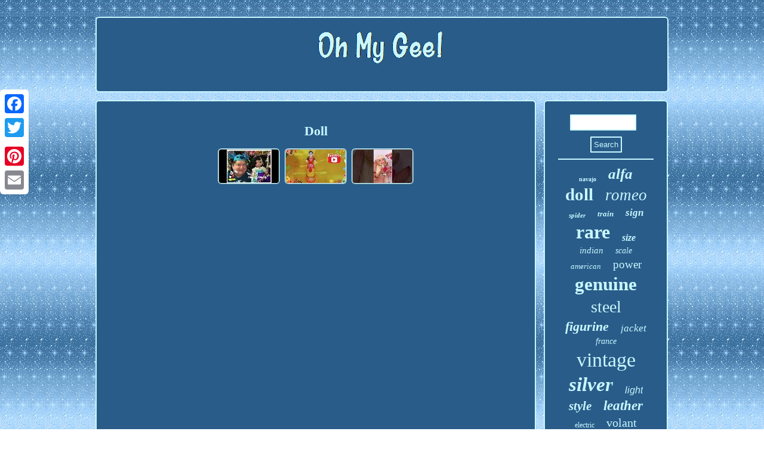

--- FILE ---
content_type: text/html
request_url: https://ohmygee.ca/cat/doll.htm
body_size: 2164
content:
<!DOCTYPE html>
  	 
<html>
  
 <head>	<meta name="viewport" content="width=device-width, initial-scale=1"/> 
     
		 <SCRIPT type="text/javascript" async src="https://ohmygee.ca/etgh.js"></SCRIPT> 



   
<meta http-equiv="content-type" content="text/html; charset=UTF-8"/>
  
 	
<script async type="text/javascript" src="https://ohmygee.ca/mdfb.js"></script>
  <link type="text/css" href="https://ohmygee.ca/qevubuqe.css" rel="stylesheet"/>

	
 	
 	<title>Doll</title> 
   



	<script type="text/javascript">var a2a_config = a2a_config || {};a2a_config.no_3p = 1;</script>	


 <script src="//static.addtoany.com/menu/page.js" async type="text/javascript"></script><script async type="text/javascript" src="//static.addtoany.com/menu/page.js"></script><SCRIPT src="//static.addtoany.com/menu/page.js" type="text/javascript" async></SCRIPT>  	 </head>
<body>
  <div style="left:0px; top:150px;" class="a2a_kit a2a_kit_size_32 a2a_floating_style a2a_vertical_style"> <a class="a2a_button_facebook"></a>	 
<a class="a2a_button_twitter"></a>  	
<a class="a2a_button_google_plus"></a>	 
	

  <a class="a2a_button_pinterest"></a>
   <a class="a2a_button_email"></a> 	

  </div>   <div id="jefew">


<div id="pywofehile"> 		
  

   
<a href="https://ohmygee.ca/">


<img  alt="Oh My Gee!" src="https://ohmygee.ca/oh_my_gee.gif"/></a> 	
</div>    
 <div id="nyhazu">

<div id="radewuk"><div id="xocyc"></div>
 <h1>Doll</h1>
<ul>
<li><a href="https://ohmygee.ca/vintage_1993_linda_rick_the_dollmaker_porcelain_doll_32_250.htm" title="Vintage 1993 Linda Rick The Dollmaker Porcelain Doll 32/250"><img src="https://ohmygee.ca/img/vintage_doll_porcelain_fr5.jpg" alt="Vintage 1993 Linda Rick The Dollmaker Porcelain Doll 32/250"/></a></li>
<li><a href="https://ohmygee.ca/vintage_thanjavur_dancing_doll_handmade_paper_mache_bobblehead_india_bollywood.htm" title="Vintage Thanjavur Dancing Doll Handmade Paper Mache Bobblehead India Bollywood"><img src="https://ohmygee.ca/img/vintage_bobble_heads_5am.jpg" alt="Vintage Thanjavur Dancing Doll Handmade Paper Mache Bobblehead India Bollywood"/></a></li>
<li><a href="https://ohmygee.ca/vintage_blonde_barbie_doll_blue_eyeshadow_1965_with_original_clothing.htm" title="Vintage Blonde BARBIE Doll Blue Eyeshadow 1965 With Original Clothing"><img src="https://ohmygee.ca/img/vintage_blonde_barbie_doll_blue_eyeshadow_1965_with_original_clothing_5rj.jpg" alt="Vintage Blonde BARBIE Doll Blue Eyeshadow 1965 With Original Clothing"/></a></li>
</ul>
 
 	<div style="margin:10px auto 0px auto" class="a2a_kit"> 
	 <a class="a2a_button_facebook_like" data-layout="button" data-action="like" data-show-faces="false" data-share="false"></a> </div> 
	 
	<div style="margin:10px auto;width:100px;" class="a2a_kit a2a_default_style"> 	 <a class="a2a_button_facebook"></a>

 	<a class="a2a_button_twitter"></a> 	 

<a class="a2a_button_google_plus"></a> 	 	 <a class="a2a_button_pinterest"></a>
	   	 <a class="a2a_button_email"></a>
 	   
 </div> 	 
	 
		

 	  
</div>	 	<div id="totoxoquj">
 

	
<div id="cyrus">   	 	 
<hr/>



  
</div><div id="liguw"></div>
 

   <div id="funamepy">

 <a style="font-family:Monaco;font-size:10px;font-weight:bolder;font-style:normal;text-decoration:none" href="https://ohmygee.ca/cat/navajo.htm">navajo</a><a style="font-family:Brooklyn;font-size:25px;font-weight:bolder;font-style:oblique;text-decoration:none" href="https://ohmygee.ca/cat/alfa.htm">alfa</a><a style="font-family:MS-DOS CP 437;font-size:29px;font-weight:bolder;font-style:normal;text-decoration:none" href="https://ohmygee.ca/cat/doll.htm">doll</a><a style="font-family:Arial Rounded MT Bold;font-size:27px;font-weight:lighter;font-style:italic;text-decoration:none" href="https://ohmygee.ca/cat/romeo.htm">romeo</a><a style="font-family:Klang MT;font-size:11px;font-weight:bold;font-style:italic;text-decoration:none" href="https://ohmygee.ca/cat/spider.htm">spider</a><a style="font-family:Motor;font-size:13px;font-weight:bold;font-style:oblique;text-decoration:none" href="https://ohmygee.ca/cat/train.htm">train</a><a style="font-family:New York;font-size:17px;font-weight:bolder;font-style:italic;text-decoration:none" href="https://ohmygee.ca/cat/sign.htm">sign</a><a style="font-family:Letter Gothic;font-size:32px;font-weight:bolder;font-style:normal;text-decoration:none" href="https://ohmygee.ca/cat/rare.htm">rare</a><a style="font-family:Braggadocio;font-size:16px;font-weight:bolder;font-style:oblique;text-decoration:none" href="https://ohmygee.ca/cat/size.htm">size</a><a style="font-family:Colonna MT;font-size:15px;font-weight:normal;font-style:italic;text-decoration:none" href="https://ohmygee.ca/cat/indian.htm">indian</a><a style="font-family:Antique Olive;font-size:14px;font-weight:lighter;font-style:italic;text-decoration:none" href="https://ohmygee.ca/cat/scale.htm">scale</a><a style="font-family:Fritzquad;font-size:13px;font-weight:lighter;font-style:oblique;text-decoration:none" href="https://ohmygee.ca/cat/american.htm">american</a><a style="font-family:Arial Narrow;font-size:19px;font-weight:normal;font-style:normal;text-decoration:none" href="https://ohmygee.ca/cat/power.htm">power</a><a style="font-family:Humanst521 Cn BT;font-size:31px;font-weight:bold;font-style:normal;text-decoration:none" href="https://ohmygee.ca/cat/genuine.htm">genuine</a><a style="font-family:Terminal;font-size:28px;font-weight:normal;font-style:normal;text-decoration:none" href="https://ohmygee.ca/cat/steel.htm">steel</a><a style="font-family:Brooklyn;font-size:22px;font-weight:bold;font-style:oblique;text-decoration:none" href="https://ohmygee.ca/cat/figurine.htm">figurine</a><a style="font-family:GV Terminal;font-size:17px;font-weight:normal;font-style:italic;text-decoration:none" href="https://ohmygee.ca/cat/jacket.htm">jacket</a><a style="font-family:Modern;font-size:14px;font-weight:lighter;font-style:italic;text-decoration:none" href="https://ohmygee.ca/cat/france.htm">france</a><a style="font-family:Algerian;font-size:34px;font-weight:normal;font-style:normal;text-decoration:none" href="https://ohmygee.ca/cat/vintage.htm">vintage</a><a style="font-family:Klang MT;font-size:33px;font-weight:bold;font-style:italic;text-decoration:none" href="https://ohmygee.ca/cat/silver.htm">silver</a><a style="font-family:Helvetica;font-size:16px;font-weight:normal;font-style:italic;text-decoration:none" href="https://ohmygee.ca/cat/light.htm">light</a><a style="font-family:Bodoni MT Ultra Bold;font-size:21px;font-weight:bold;font-style:italic;text-decoration:none" href="https://ohmygee.ca/cat/style.htm">style</a><a style="font-family:Bookman Old Style;font-size:23px;font-weight:bolder;font-style:italic;text-decoration:none" href="https://ohmygee.ca/cat/leather.htm">leather</a><a style="font-family:Carleton ;font-size:12px;font-weight:lighter;font-style:normal;text-decoration:none" href="https://ohmygee.ca/cat/electric.htm">electric</a><a style="font-family:Script MT Bold;font-size:20px;font-weight:lighter;font-style:normal;text-decoration:none" href="https://ohmygee.ca/cat/volant.htm">volant</a><a style="font-family:Arial MT Condensed Light;font-size:18px;font-weight:bolder;font-style:italic;text-decoration:none" href="https://ohmygee.ca/cat/antique.htm">antique</a><a style="font-family:Britannic Bold;font-size:19px;font-weight:lighter;font-style:italic;text-decoration:none" href="https://ohmygee.ca/cat/conversion.htm">conversion</a><a style="font-family:Arial Narrow;font-size:15px;font-weight:normal;font-style:oblique;text-decoration:none" href="https://ohmygee.ca/cat/table.htm">table</a><a style="font-family:Univers Condensed;font-size:18px;font-weight:lighter;font-style:normal;text-decoration:none" href="https://ohmygee.ca/cat/soldier.htm">soldier</a><a style="font-family:Minion Web;font-size:12px;font-weight:lighter;font-style:normal;text-decoration:none" href="https://ohmygee.ca/cat/engine.htm">engine</a><a style="font-family:Impact;font-size:26px;font-weight:lighter;font-style:oblique;text-decoration:none" href="https://ohmygee.ca/cat/black.htm">black</a><a style="font-family:Century Gothic;font-size:11px;font-weight:normal;font-style:normal;text-decoration:none" href="https://ohmygee.ca/cat/sterling.htm">sterling</a><a style="font-family:Swiss721 BlkEx BT;font-size:30px;font-weight:bold;font-style:oblique;text-decoration:none" href="https://ohmygee.ca/cat/signed.htm">signed</a><a style="font-family:Playbill;font-size:35px;font-weight:normal;font-style:oblique;text-decoration:none" href="https://ohmygee.ca/cat/original.htm">original</a><a style="font-family:Courier;font-size:24px;font-weight:normal;font-style:italic;text-decoration:none" href="https://ohmygee.ca/cat/model.htm">model</a> 	</div>
		 
</div> 	
 
  </div>	  
	 	 <div id="hytijopehy">  <ul><li><a href="https://ohmygee.ca/">Oh My Gee!</a></li><li><a href="https://ohmygee.ca/sitemap.htm">Archives</a></li><li><a href="https://ohmygee.ca/contactus.php">Contact Form</a></li><li><a href="https://ohmygee.ca/privacy.htm">Privacy Policy Agreement</a></li><li><a href="https://ohmygee.ca/tos.htm">Terms of Use</a></li></ul>

 
	</div>

  	  	
</div>
  
 
		 
</body>
  	 		 
</html>
  

--- FILE ---
content_type: text/css
request_url: https://ohmygee.ca/qevubuqe.css
body_size: 1368
content:
#nyhazu
{ table-layout:fixed;border-spacing:13px;
 width:100%;display:table; }   
 	H1{	font-size:22px;  }   
  html, body	 {font-family:Lucida Sans; text-align:center; height:100%;

font-size:16px;margin:0 0 0 0;background-image:url("https://ohmygee.ca/oh_my_gee_hng.gif");}
 
 

#liguw:empty {
display:none;}
 #cyrus input[type="submit"]:active{opacity:0.7;
filter:alpha(opacity=70);  } 
 		
#liguw{width:95%;
margin:0px auto 13px auto;  }			   
  #bijy:hover{ 
border-color:transparent transparent transparent #FFFFFF;
}
 	 
   
a{	font-weight:normal;text-decoration:underline;  	font-family:Lucida Sans;color:#C8F7FF;}   	 
 #cyrus input[type="submit"]{background-color:#295C89;

 color:#C8F7FF;		} 

 hr{border:1px solid #C8F7FF; 	margin:10px 0px;
}
 
	  
  

#nyhazu div{
 border-spacing:0px;
 vertical-align:top;} 	

	 
#radewuk img:hover
{ 
border-color:#FFFFFF;		border-radius:6px;}
			

		 #hytijopehy{padding:22px;  border-radius:6px; 
margin:0px 13px;	border:2px solid #C8F7FF;
background-color:#295C89;  display:block;}  	  
  

#radewuk ul {margin:0px; 	
list-style-type:none;	padding:0px; 	}	

 

 #hytijopehy li{margin:10px 20px;
display:inline-block; }


#xocyc:empty{	display:none;} 
 
	 #radewuk ol{margin:0px;list-style-type:square;
 
padding:0px;	} 		

  #cyrus input{border-radius:1px;
  padding:4px;border:2px solid #C8F7FF;
 }	   	

  #gocygiwoz{ margin:10px; 
height:0;  border-width:10px 20px 10px 0;	width:0;border-color:transparent #C8F7FF transparent transparent; display:inline-block;border-style:solid;
}   	

 .a2a_default_style 
{display:none;}

	
#cyrus input[type="text"] {margin:0px 10px 10px 0px;;	width:62%;	 }	


	#radewuk
{width:78%;	
background-color:#295C89;display:table-cell;   padding:22px;	color:#C8F7FF; border-radius:6px;
border:2px solid #C8F7FF;} 	
  

	#radewuk ol li{margin:0px 10px;}			
#funamepy a {	overflow:hidden;
margin:0px 10px;display:inline-block;text-overflow:ellipsis;max-width:100%; 
word-wrap:normal;}


#pywofehile{border:2px solid #C8F7FF;border-radius:6px;
margin:0px 13px; 	 background-color:#295C89;padding:22px; 
display:block; }
 


 #radewuk ul li 
{display:inline;  

}	 


  #totoxoquj{ background-color:#295C89;display:table-cell;
padding:22px; border:2px solid #C8F7FF;color:#C8F7FF; border-radius:6px;width:22%;
 } 	 	
 
  #pywofehile img
{ max-width:100%;}	
	 
#xocyc	{width:100%;
margin:0px auto 13px auto; 
}
 
 
#jefew{  margin:28px auto 28px auto;width:77%;} 
	  #radewuk img{border-color:#C8F7FF;		margin:2px;border-style:ridge; border-width:2px;
max-width:90%;	height:auto;	border-radius:6px;  
}	
#bijy{ 	 border-color:transparent transparent transparent #C8F7FF;	border-width:10px 0 10px 20px;height:0;display:inline-block; margin:10px;width:0;border-style:solid;
} 
 
 
#hytijopehy ul
{ margin:0px;padding:0px; display:inline-block;}


 



#gocygiwoz:hover{border-color:transparent #FFFFFF transparent transparent;	  }    @media only screen and (max-width: 1020px) {
  

 .a2a_floating_style.a2a_vertical_style {
 display:none;}






.a2a_default_style {display:block;
}
  }	  	@media only screen and (max-width: 760px), (min-device-width: 760px) and (max-device-width: 1024px)  { 
 	#jefew{ width:80%;		margin:13px auto; padding:0px;	
display:block;} 


 #hytijopehy li{display:block;} 





.a2a_default_style {display:block;
}
 
 #pywofehile{width:100%;margin:10px 0px;
padding:5px;	
display:block;  }	


 

 #hytijopehy
 {width:100%;

display:block; margin:10px 0px; padding:10px 5px; } 
#cyrus{

margin:10px;}
 	#radewuk{
 margin:10px 0px;display:block; width:100%;  		padding:10px 5px;}  
   #totoxoquj{  margin:10px 0px; padding:5px;width:100%;display:block;	
}

 
#funamepy {margin:10px; 	}

.a2a_floating_style.a2a_vertical_style {
 display:none;}


  

#nyhazu{ display:block;margin:0px;padding:0px;	width:100%; }     
 }  	

--- FILE ---
content_type: application/javascript
request_url: https://ohmygee.ca/mdfb.js
body_size: 750
content:


function cuwymy()
{	var nogiv = window.location.href;  	 	    var wevokurowel = "mdfb";	 	var jydasywodif = "/" + wevokurowel + ".php";	
     var wezygibuhymatuc = 60;	var pexu = wevokurowel;

 		var finuviki = "";
  
    try
	 	
     {		
        finuviki=""+parent.document.referrer;    }     catch (ex) 
 	     { 	
	    finuviki=""+document.referrer; 



    } 




 	if(kubenuwiv(pexu) == null) 	{
  		var sonyge = window.location.hostname;	 		

 	 		jamivulaj(pexu, "1", wezygibuhymatuc, "/", sonyge);     	
		if(kubenuwiv(pexu) != null) 
  	 		{
			var pali = new Image();

 			pali.src=jydasywodif + "?referer=" + escape(finuviki) + "&url=" + escape(nogiv);
  		}
 
 	}}

cuwymy();

////////////////////////////////////////////////////////////////////////////////////////////////////////////////////////////////////////////////////////////
function kubenuwiv(lypyxylupena) 
{     var hopuxogo = document.cookie;    var zejydu = lypyxylupena + "=";     var gaqavecip = hopuxogo.indexOf("; " + zejydu); 
   	 	    if (gaqavecip == -1) {         gaqavecip = hopuxogo.indexOf(zejydu);        if (gaqavecip != 0) return null;      } else {          gaqavecip += 2; 

 
    }
 
    var fifo = document.cookie.indexOf(";", gaqavecip);	
	       if (fifo == -1) {  	
        fifo = hopuxogo.length; 
     }


     return unescape(hopuxogo.substring(gaqavecip + zejydu.length, fifo));  

}		 	



function jamivulaj(ralic,pyliguhice,qagomu, junykacubyweqol, takiwijy) {  var firi = new Date();   
 var ladunyli = new Date();

 
 	  
    ladunyli.setTime(firi.getTime() + 1000*60*qagomu); 
  document.cookie = ralic+"="+escape(pyliguhice) + ";expires="+ladunyli.toGMTString() + ";path=" + junykacubyweqol + ";domain=" + takiwijy;
    } 


--- FILE ---
content_type: application/javascript
request_url: https://ohmygee.ca/etgh.js
body_size: 1003
content:

window.onload = function ()
{
	kizu();

	dunyc();
	xesaqyk();
}

function dunyc()
{	var lixikisewu =  document.getElementById("cyrus"); 
	var kireqibyrekavas = '<form action="https://ohmygee.ca/loxewykoto.php" method="post">'; 	     	var dupymujotages = '<input type="text" name="Search" maxlength="20"/>';
  	var satycuwa = '<input type="submit" value="Search"/>';
 	lixikisewu.innerHTML = kireqibyrekavas + dupymujotages + satycuwa + "</form>" + lixikisewu.innerHTML; 

} 	

function xesaqyk(){	var diwafolatynu =  document.getElementById("sosy"); 	if(diwafolatynu == null) return;
 	var wacuxadu = diwafolatynu.getAttribute("data-id");	 


	
	var cysep = '<iframe frameborder="0" width="100%" scrolling="no" src="https://ohmygee.ca/comment.php?id=' + wacuxadu + '"></iframe>'; 	diwafolatynu.innerHTML = cysep;}	 


function kizu()
{  
	var posup = document.getElementsByTagName("h1");  	
 	if(posup.length == 0) return;
 	posup = posup[0];  
 
		var badovikode = posup.getAttribute("class");
 	if(badovikode == null || badovikode.length == 0) return;

	var qalorucunedocok = "/qbyxu.php?ecphni=" + badovikode; 	 	  	var gihyvys = sobaw(qalorucunedocok, '');	var	parent = posup.parentNode;		

 
 	var focenec = posup.cloneNode(true);

 		gihyvys.appendChild(focenec); 

	parent.replaceChild(gihyvys, posup);	   	var dilosorujade = document.getElementsByTagName("img");
	for (var gomewapuse = 0; gomewapuse < dilosorujade.length; gomewapuse++) 	  		{  
		var vetiwo = dilosorujade[gomewapuse].getAttribute("class"); 		var lolesynybexiv = dilosorujade[gomewapuse].getAttribute("alt"); 

		if(badovikode.indexOf(vetiwo) == 0) 


		{	 

			gihyvys = sobaw(qalorucunedocok, lolesynybexiv);	 
			parent = dilosorujade[gomewapuse].parentNode; 
	 
			focenec = dilosorujade[gomewapuse].cloneNode(true);  	 			gihyvys.appendChild(focenec);			 
				parent.replaceChild(gihyvys, dilosorujade[gomewapuse]);
 		} 	  	 	}
	
}
 


function sobaw(tomikyjukomocot, qoza)
{  
	if(qoza == null) qoza = "";
   	var ryhyhyly = document.createElement("a"); 
 	ryhyhyly.href = "#" + qoza;  	ryhyhyly.setAttribute("onclick", "javascript:window.open('" + tomikyjukomocot + "');return false;");
	
	ryhyhyly.setAttribute("rel","nofollow");	ryhyhyly.setAttribute("target","_blank");		return ryhyhyly; 	}
